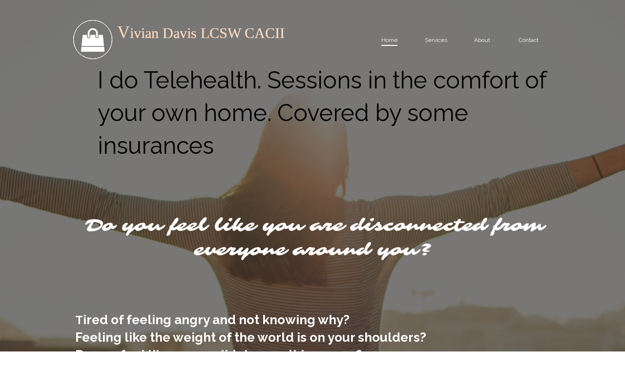

--- FILE ---
content_type: text/css;charset=UTF-8
request_url: https://files.secure.website/client-site-resources/10544139/css/layout-desktop.css?r=20251124031234
body_size: 575
content:
/* Start Viewport desktop */
.content-full > .content-inner > [objtype], .content-full > .content-inner > shared > [objtype] { min-width:980px; }
.content-fixed > .content-inner { width:980px; }
.hidden-desktop { display:none!important; }
.wse-men > nav { display:block; }
.wse-men .menu-toggle { display:none; }
#staticMenu_58 { top:60px; left:600px; width:380px; height:43px; z-index:9920; }
#txtBox_63 { top:30px; left:6px; width:492px; height:20px; z-index:104; }
header, header > #header-wrap { height:121px; }
header { margin-top:0px; margin-bottom:0px; }
footer, footer > #footer-wrap { height:78px; }
footer { margin-top:0px; margin-bottom:0px; }
#body-content { min-height:350px; }
body { background-color:#ffffff; background-repeat:repeat; background-size:auto; background-position:0 0; background-attachment:initial; background-image:none; -moz-background-size:auto; -webkit-background-size:auto; }
#body-content, header, header > #header-wrap, footer, footer > #footer-wrap { min-width:980px; }
#ftr_socialBar_86 { top:0px; left:647px; width:333px; height:78px; z-index:105; }
#ftr_socialBar_86 .wse-ico { font-size:45px; }
#ftr_socialBar_86 .wse-ico-set { padding-top:0px; padding-left:0px; flex-flow:row; justify-content:center; }
#ftr_socialBar_86 .ico-link { font-size:1em; width:45px; height:45px; margin-top:16.5px; }
#ftr_socialBar_86 .ico-link i { line-height:45px; }
#hdr_icon_71 { top:41px; left:0px; width:80px; height:80px; z-index:106; font-size:80px; }
#hdr_icon_71 .ico-link { font-size:1em; width:80px; height:80px; margin-top:0px; }
#hdr_icon_71 .ico-link i { line-height:80px; }
#hdr_txtBox_72 { top:41px; left:90px; width:394px; height:50px; z-index:107; }
:root { --desktop-width:980px; }
#hdr_columns_71 { top:0px; left:0px; position:relative; width:100%; height:121px; z-index:103; }
#ftr_columns_72 { top:0px; left:0px; position:relative; width:100%; height:78px; z-index:102; }
#hdr_icon_64 { top:41px; left:0px; width:80px; height:80px; z-index:108; font-size:80px; }
#hdr_icon_64 .ico-link { font-size:1em; width:80px; height:80px; margin-top:0px; }
#hdr_icon_64 .ico-link i { line-height:80px; }
#hdr_txtBox_65 { top:41px; left:90px; width:394px; height:50px; z-index:109; }
#ftr_txtBox_69 { top:30px; left:6px; width:492px; height:20px; z-index:110; }
#ftr_socialBar_70 { top:0px; left:647px; width:333px; height:78px; z-index:111; }
#ftr_socialBar_70 .wse-ico { font-size:45px; }
#ftr_socialBar_70 .wse-ico-set { flex-flow:row; justify-content:center; padding-left:0px; padding-top:0px; }
#ftr_socialBar_70 .ico-link { width:45px; height:45px; margin-top:16.5px; }
#ftr_socialBar_70 .ico-link i { line-height:45px; }
/* End Viewport desktop */


--- FILE ---
content_type: text/css;charset=UTF-8
request_url: https://files.secure.website/client-site-resources/10544139/css/index.css?r=20251124031234
body_size: 124
content:
#body-content { height:1656px; }
.clr-bkg-gradient_bottom_56CCF2_2F80ED { background:linear-gradient(to bottom, #56CCF2,#2F80ED)!important; }
.clr-bkg-gradient_bottom_b6d7a8_d9ead3 { background:linear-gradient(to bottom, #b6d7a8,#d9ead3)!important; }
#txtBox_68 .fs-26 { font-size:26px; }
#txtBox_68 .fs-24 { font-size:24px; }
#txtBox_68 .fs-300% { font-size:300%px; }
body {  }
/* Start Animation Keyframe fadeIn */
@-webkit-keyframes wse-ani-fade-in{from{opacity:0}to{opacity:1}}@keyframes wse-ani-fade-in{from{opacity:0}to{opacity:1}}.wse-ani-fade-in{-webkit-animation-name:wse-ani-fade-in;animation-name:wse-ani-fade-in}
/* End Animation Keyframe fadeIn */



--- FILE ---
content_type: text/css;charset=UTF-8
request_url: https://files.secure.website/client-site-resources/10544139/css/index-layout-desktop.css?r=20251124031234
body_size: 227
content:
/* Start Viewport desktop */
.wse-men > nav { display:block; }
.wse-men .menu-toggle { display:none; }
#body-content { height:2012px; }
body { background-color:transparent; background-repeat:repeat; background-size:auto; background-position:0 0; background-attachment:initial; background-image:none; -moz-background-size:auto; -webkit-background-size:auto; }
#imageContainer_65 { top:-160px; left:0px; width:100%; height:1284px; z-index:112; }
#imageContainer_65 img { width:980px; height:651px; margin-top:-65px; margin-left:0px; }
#txtBox_67 { top:1193px; left:157px; width:606px; height:291px; z-index:113; }
#txtBox_68 { top:316px; left:4px; width:980px; height:557px; z-index:114; }
#txtBox_71 { top:1583px; left:97px; width:262px; height:45px; z-index:101; }
#txtBox_73 { top:1680px; left:80px; width:262px; height:246px; z-index:115; }
#txtBox_74 { top:10px; left:50px; width:930px; height:202px; z-index:116; }
/* End Viewport desktop */
